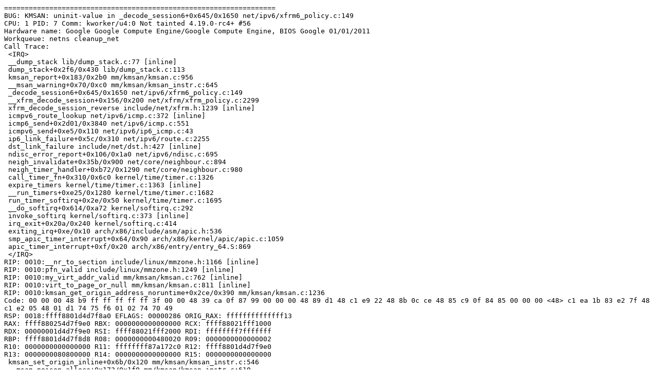

--- FILE ---
content_type: text/plain; charset=utf-8
request_url: https://syzkaller.appspot.com/text?tag=CrashReport&x=157c561a400000
body_size: 1517
content:
==================================================================
BUG: KMSAN: uninit-value in _decode_session6+0x645/0x1650 net/ipv6/xfrm6_policy.c:149
CPU: 1 PID: 7 Comm: kworker/u4:0 Not tainted 4.19.0-rc4+ #56
Hardware name: Google Google Compute Engine/Google Compute Engine, BIOS Google 01/01/2011
Workqueue: netns cleanup_net
Call Trace:
 <IRQ>
 __dump_stack lib/dump_stack.c:77 [inline]
 dump_stack+0x2f6/0x430 lib/dump_stack.c:113
 kmsan_report+0x183/0x2b0 mm/kmsan/kmsan.c:956
 __msan_warning+0x70/0xc0 mm/kmsan/kmsan_instr.c:645
 _decode_session6+0x645/0x1650 net/ipv6/xfrm6_policy.c:149
 __xfrm_decode_session+0x156/0x200 net/xfrm/xfrm_policy.c:2299
 xfrm_decode_session_reverse include/net/xfrm.h:1239 [inline]
 icmpv6_route_lookup net/ipv6/icmp.c:372 [inline]
 icmp6_send+0x2d01/0x3840 net/ipv6/icmp.c:551
 icmpv6_send+0xe5/0x110 net/ipv6/ip6_icmp.c:43
 ip6_link_failure+0x5c/0x310 net/ipv6/route.c:2255
 dst_link_failure include/net/dst.h:427 [inline]
 ndisc_error_report+0x106/0x1a0 net/ipv6/ndisc.c:695
 neigh_invalidate+0x35b/0x900 net/core/neighbour.c:894
 neigh_timer_handler+0xb72/0x1290 net/core/neighbour.c:980
 call_timer_fn+0x310/0x6c0 kernel/time/timer.c:1326
 expire_timers kernel/time/timer.c:1363 [inline]
 __run_timers+0xe25/0x1280 kernel/time/timer.c:1682
 run_timer_softirq+0x2e/0x50 kernel/time/timer.c:1695
 __do_softirq+0x614/0xa72 kernel/softirq.c:292
 invoke_softirq kernel/softirq.c:373 [inline]
 irq_exit+0x20a/0x240 kernel/softirq.c:414
 exiting_irq+0xe/0x10 arch/x86/include/asm/apic.h:536
 smp_apic_timer_interrupt+0x64/0x90 arch/x86/kernel/apic/apic.c:1059
 apic_timer_interrupt+0xf/0x20 arch/x86/entry/entry_64.S:869
 </IRQ>
RIP: 0010:__nr_to_section include/linux/mmzone.h:1166 [inline]
RIP: 0010:pfn_valid include/linux/mmzone.h:1249 [inline]
RIP: 0010:my_virt_addr_valid mm/kmsan/kmsan.c:762 [inline]
RIP: 0010:virt_to_page_or_null mm/kmsan/kmsan.c:811 [inline]
RIP: 0010:kmsan_get_origin_address_noruntime+0x2ce/0x390 mm/kmsan/kmsan.c:1236
Code: 00 00 00 48 b9 ff ff ff ff ff 3f 00 00 48 39 ca 0f 87 99 00 00 00 48 89 d1 48 c1 e9 22 48 8b 0c ce 48 85 c9 0f 84 85 00 00 00 <48> c1 ea 1b 83 e2 7f 48 c1 e2 05 48 01 d1 74 75 f6 01 02 74 70 49
RSP: 0018:ffff8801d4d7f8a0 EFLAGS: 00000286 ORIG_RAX: ffffffffffffff13
RAX: ffff880254d7f9e0 RBX: 0000000000000000 RCX: ffff88021fff1000
RDX: 00000001d4d7f9e0 RSI: ffff88021fff2000 RDI: ffffffff7fffffff
RBP: ffff8801d4d7f8d8 R08: 0000000000480020 R09: 0000000000000002
R10: 0000000000000000 R11: ffffffff87a172c0 R12: ffff8801d4d7f9e0
R13: 0000000080800000 R14: 0000000000000000 R15: 0000000000000000
 kmsan_set_origin_inline+0x6b/0x120 mm/kmsan/kmsan_instr.c:546
 __msan_poison_alloca+0x173/0x1f0 mm/kmsan/kmsan_instr.c:610
 rcu_all_qs+0x2e/0x1b0 kernel/rcu/tree.c:470
 _cond_resched+0x38/0xc0 kernel/sched/core.c:4974
 inet_twsk_purge+0x21b/0x1240 net/ipv4/inet_timewait_sock.c:266
 tcp_sk_exit_batch+0x4f/0x150 net/ipv4/tcp_ipv4.c:2617
 ops_exit_list net/core/net_namespace.c:156 [inline]
 cleanup_net+0xccb/0x18f0 net/core/net_namespace.c:551
 process_one_work+0x197f/0x2490 kernel/workqueue.c:2153
 worker_thread+0x1f6a/0x2b00 kernel/workqueue.c:2296
 kthread+0x59c/0x5d0 kernel/kthread.c:247
 ret_from_fork+0x35/0x40 arch/x86/entry/entry_64.S:416

Uninit was created at:
 kmsan_save_stack_with_flags mm/kmsan/kmsan.c:256 [inline]
 kmsan_internal_poison_shadow+0xb8/0x1b0 mm/kmsan/kmsan.c:181
 kmsan_kmalloc+0x98/0x100 mm/kmsan/kmsan_hooks.c:91
 kmsan_slab_alloc+0x10/0x20 mm/kmsan/kmsan_hooks.c:100
 slab_post_alloc_hook mm/slab.h:446 [inline]
 slab_alloc_node mm/slub.c:2718 [inline]
 __kmalloc_node_track_caller+0xb55/0x1380 mm/slub.c:4351
 __kmalloc_reserve net/core/skbuff.c:138 [inline]
 pskb_expand_head+0x326/0x1e10 net/core/skbuff.c:1461
 __pskb_pull_tail+0x1e3/0x21b0 net/core/skbuff.c:1895
 pskb_may_pull include/linux/skbuff.h:2127 [inline]
 _decode_session6+0x7c0/0x1650 net/ipv6/xfrm6_policy.c:150
 __xfrm_decode_session+0x156/0x200 net/xfrm/xfrm_policy.c:2299
 xfrm_decode_session_reverse include/net/xfrm.h:1239 [inline]
 icmpv6_route_lookup net/ipv6/icmp.c:372 [inline]
 icmp6_send+0x2d01/0x3840 net/ipv6/icmp.c:551
 icmpv6_send+0xe5/0x110 net/ipv6/ip6_icmp.c:43
 ip6_link_failure+0x5c/0x310 net/ipv6/route.c:2255
 dst_link_failure include/net/dst.h:427 [inline]
 ndisc_error_report+0x106/0x1a0 net/ipv6/ndisc.c:695
 neigh_invalidate+0x35b/0x900 net/core/neighbour.c:894
 neigh_timer_handler+0xb72/0x1290 net/core/neighbour.c:980
 call_timer_fn+0x310/0x6c0 kernel/time/timer.c:1326
 expire_timers kernel/time/timer.c:1363 [inline]
 __run_timers+0xe25/0x1280 kernel/time/timer.c:1682
 run_timer_softirq+0x2e/0x50 kernel/time/timer.c:1695
 __do_softirq+0x614/0xa72 kernel/softirq.c:292
==================================================================
